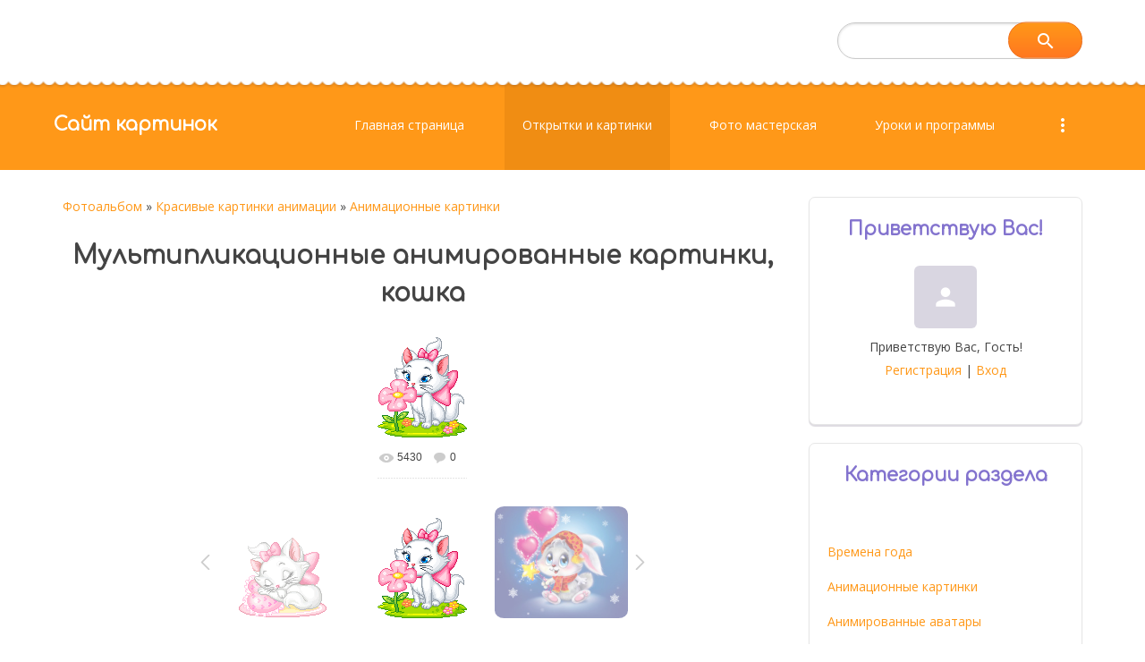

--- FILE ---
content_type: text/html; charset=UTF-8
request_url: https://images-photo.ru/photo/skachat_kartinki/animacionnye_kartinki/multiplikacionnye_animirovannye_kartinki_koshka/7-0-86
body_size: 11111
content:
<!DOCTYPE html>
<html>
<head>

	<script type="text/javascript">new Image().src = "//counter.yadro.ru/hit;ucoznet?r"+escape(document.referrer)+(screen&&";s"+screen.width+"*"+screen.height+"*"+(screen.colorDepth||screen.pixelDepth))+";u"+escape(document.URL)+";"+Date.now();</script>
	<script type="text/javascript">new Image().src = "//counter.yadro.ru/hit;ucoz_desktop_ad?r"+escape(document.referrer)+(screen&&";s"+screen.width+"*"+screen.height+"*"+(screen.colorDepth||screen.pixelDepth))+";u"+escape(document.URL)+";"+Date.now();</script>
 <meta http-equiv="Content-Type" content="text/html; charset=utf-8">
 <title>Мультипликационные анимированные картинки, кошка - Анимационные картинки - Красивые картинки анимации - Открытки для поздравления бесплатно - Сайт картинок</title>
 <meta name="viewport" content="width=device-width, initial-scale=1.0, maximum-scale=1.0, user-scalable=no"/>
 
 
 <style>
 @font-face {
 font-family: "FontAwesome";
 font-style: normal;
 font-weight: normal;
 src: url("/.s/src/font/fontawesome-webfont.eot?#iefix&v=4.3.0") format("embedded-opentype"), url("/.s/src/font/fontawesome-webfont.woff2?v=4.3.0") format("woff2"), url("/.s/src/font/fontawesome-webfont.woff?v=4.3.0") format("woff"), url("/.s/src/font/fontawesome-webfont.ttf?v=4.3.0") format("truetype"), url("/.s/src/font/fontawesome-webfont.svg?v=4.3.0#fontawesomeregular") format("svg");
 }
 </style>
 <link rel="stylesheet" href="/.s/src/css/1811.css" type="text/css" media="all"/>

	<link rel="stylesheet" href="/.s/src/base.min.css?v=221108" />
	<link rel="stylesheet" href="/.s/src/layer3.min.css?v=221108" />

	<script src="/.s/src/jquery-3.6.0.min.js"></script>
	
	<script src="/.s/src/uwnd.min.js?v=221108"></script>
	<link rel="stylesheet" href="/.s/src/fancybox5/dist/css/fancybox5.min.css" />
	<link rel="stylesheet" href="/.s/src/photopage.min.css" />
	<link rel="stylesheet" href="/_st/photo.css" />
	<script src="/.s/src/photopage.min.js"></script>
	<script async type="module" src="/.s/src/fancybox5/dist/js/chunks/uFancy-runtime.min.js"></script>
	<script async type="module" src="/.s/src/fancybox5/dist/js/vendors/fancybox5.min.js"></script>
	<script type="module" src="/.s/src/fancybox5/dist/js/uFancy.min.js"></script>
	<script>
/* --- UCOZ-JS-DATA --- */
window.uCoz = {"uLightboxType":1,"module":"photo","language":"ru","ssid":"571243462145073742076","sign":{"7287":"Перейти на страницу с фотографией.","5255":"Помощник"},"layerType":3,"site":{"domain":"images-photo.ru","id":"0fotografia","host":"fotografia.ucoz.ru"},"country":"US"};
/* --- UCOZ-JS-CODE --- */

		function eRateEntry(select, id, a = 65, mod = 'photo', mark = +select.value, path = '', ajax, soc) {
			if (mod == 'shop') { path = `/${ id }/edit`; ajax = 2; }
			( !!select ? confirm(select.selectedOptions[0].textContent.trim() + '?') : true )
			&& _uPostForm('', { type:'POST', url:'/' + mod + path, data:{ a, id, mark, mod, ajax, ...soc } });
		}

		function updateRateControls(id, newRate) {
			let entryItem = self['entryID' + id] || self['comEnt' + id];
			let rateWrapper = entryItem.querySelector('.u-rate-wrapper');
			if (rateWrapper && newRate) rateWrapper.innerHTML = newRate;
			if (entryItem) entryItem.querySelectorAll('.u-rate-btn').forEach(btn => btn.remove())
		}
function loginPopupForm(params = {}) { new _uWnd('LF', ' ', -250, -100, { closeonesc:1, resize:1 }, { url:'/index/40' + (params.urlParams ? '?'+params.urlParams : '') }) }
/* --- UCOZ-JS-END --- */
</script>

	<style>.UhideBlock{display:none; }</style>
</head>
<body class="photo">

<!--U1AHEADER1Z--><header>
 <div class="head-top">
 <div class="bgt">
 <div class="wrapper">
 <div class="head-l">
 </div>

 <div class="head-r">
 
 <div id="sch-box">
 <div class="material-icons i_search">search</div>
 <div class="search-box">
		<div class="searchForm">
			<form onsubmit="this.sfSbm.disabled=true" method="get" style="margin:0" action="/search/">
				<div align="center" class="schQuery">
					<input type="text" name="q" maxlength="30" size="20" class="queryField" />
				</div>
				<div align="center" class="schBtn">
					<input type="submit" class="searchSbmFl" name="sfSbm" value="Найти" />
				</div>
				<input type="hidden" name="t" value="0">
			</form>
		</div></div>
 </div>
 
 </div>
 </div>
 </div>
 </div>
 <div class="wrapper">
 <div class="logo"><a class="logo-lnk" href="http://images-photo.ru/" title="Главная">Сайт картинок</a></div>
 <div class="mobile-menu-list">
 <div class="show-menu material-icons" id="show-menu">menu</div>
 </div>
 <div class="main-menu">
 <nav id="catmenu">
 <!-- <sblock_nmenu> -->
<!-- <bc> --><div id="uNMenuDiv1" class="uMenuH"><ul class="uMenuRoot">
<li><a  href="/" ><span>Главная страница</span></a></li>
<li><a class=" uMenuItemA" href="/photo" ><span>Открытки и картинки</span></a></li>
<li><a  href="/blog" ><span>Фото мастерская</span></a></li>
<li><a  href="/publ" ><span>Уроки и программы</span></a></li>
<li><a  href="/index/0-3" ><span>Обратная связь</span></a></li></ul></div><!-- </bc> -->
<!-- </sblock_nmenu> -->
 <div class="clr"></div>
 </nav>
 </div>
 </div>
</header><!--/U1AHEADER1Z-->
<div class="wrapper main_wrapper">
 <div id="casing" class="upage_entry">
 
 <!-- <middle> -->
 <div id="content"
 >
 <section><!-- <body> --><div class="breadcrumbs-wrapper">
 <div class="breadcrumbs"><a href="/photo/"><!--<s5169>-->Фотоальбом<!--</s>--></a> &raquo; <a href="/photo/skachat_kartinki/6">Красивые картинки анимации</a> &raquo; <a href="/photo/skachat_kartinki/animacionnye_kartinki/7">Анимационные картинки</a></div>
</div><hr />
<div id="u-photos">
 <div class="uphoto-entry">
 <h1 class="photo-etitle">Мультипликационные анимированные картинки, кошка</h1>
 <div class="photo-edescr"></div>
 <div class="u-center">
 <div class="photo-block">
 <div class="ph-wrap">
 <span class="photo-expand">
 <div id="nativeroll_video_cont" style="display:none;"></div><span id="phtmDiv35"><span id="phtmSpan35"><img   id="p116333746" border="0" src="/_ph/7/2/116333746.gif?1769435591" /></span></span>
		<script>
			var container = document.getElementById('nativeroll_video_cont');

			if (container) {
				var parent = container.parentElement;

				if (parent) {
					const wrapper = document.createElement('div');
					wrapper.classList.add('js-teasers-wrapper');

					parent.insertBefore(wrapper, container.nextSibling);
				}
			}
		</script>
	
 
 </span>
 </div>
 <div class="photo-edetails ph-js-details">
 <span class="phd-views">5430</span>
 <span class="phd-comments">0</span>
 
 </div>
 <hr class="photo-hr" />
 </div>
 
 </div>
 </div>
 <div class="photo-slider u-center"><style type="text/css">
		#phtOtherThumbs {margin-bottom: 10px;}
		#phtOtherThumbs td {font-size: 0;}
		#oldPhotos {position: relative;overflow: hidden;}
		#leftSwch {display:block;width:22px;height:46px;background: transparent url('/.s/img/photopage/photo-arrows.png') no-repeat;}
		#rightSwch {display:block;width:22px;height:46px;background: transparent url('/.s/img/photopage/photo-arrows.png') no-repeat -22px 0;}
		#leftSwch:hover, #rightSwch:hover {opacity: .8;filter: alpha(opacity=80);}
		#phtOtherThumbs img {vertical-align: middle;}
		.photoActiveA img {}
		.otherPhotoA img {opacity: 0.5; filter: alpha(opacity=50);-webkit-transition: opacity .2s .1s ease;transition: opacity .2s .1s ease;}
		.otherPhotoA:hover img {opacity: 1; filter: alpha(opacity=100);}
		#phtOtherThumbs .ph-wrap {display: inline-block;vertical-align: middle;background: url(/.s/img/photopage/opacity02.png);}
		.animate-wrap {position: relative;left: 0;}
		.animate-wrap .ph-wrap {margin: 0 3px;}
		#phtOtherThumbs .ph-wrap, #phtOtherThumbs .ph-tc {/*width: 250px;height: 210px;*/width: auto;}
		.animate-wrap a {display: inline-block;width:  33.3%;*width: 33.3%;*zoom: 1;position: relative;}
		#phtOtherThumbs .ph-wrap {background: none;display: block;}
		.animate-wrap img {width: 100%;}
	</style>

	<script>
	$(function( ) {
		if ( typeof($('#leftSwch').attr('onclick')) === 'function' ) {
			$('#leftSwch').click($('#leftSwch').attr('onclick'));
			$('#rightSwch').click($('#rightSwch').attr('onclick'));
		} else {
			$('#leftSwch').click(new Function($('#leftSwch').attr('onclick')));
			$('#rightSwch').click(new Function($('#rightSwch').attr('onclick')));
		}
		$('#leftSwch').removeAttr('onclick');
		$('#rightSwch').removeAttr('onclick');
	});

	function doPhtSwitch(n,f,p,d ) {
		if ( !f){f=0;}
		$('#leftSwch').off('click');
		$('#rightSwch').off('click');
		var url = '/photo/7-0-0-10-'+n+'-'+f+'-'+p;
		$.ajax({
			url: url,
			dataType: 'xml',
			success: function( response ) {
				try {
					var photosList = [];
					photosList['images'] = [];
					$($('cmd', response).eq(0).text()).find('a').each(function( ) {
						if ( $(this).hasClass('leftSwitcher') ) {
							photosList['left'] = $(this).attr('onclick');
						} else if ( $(this).hasClass('rightSwitcher') ) {
							photosList['right'] = $(this).attr('onclick');
						} else {photosList['images'].push(this);}
					});
					photosListCallback.call(photosList, photosList, d);
				} catch(exception ) {
					throw new TypeError( "getPhotosList: server response does not seems to be a valid uCoz XML-RPC code: " . response );
				}
			}
		});
	}

	function photosListCallback(photosList, direction ) {
		var dirSign;
		var imgWrapper = $('#oldPhotos'); // CHANGE this if structure of nearest images changes!
		var width = imgWrapper.width();
		imgWrapper.width(width);
		imgWrapper = imgWrapper.find(' > span');
		newImg = $('<span/>', {
			id: 'newImgs'
		});
		$.each(photosList['images'], function( ) {
			newImg.append(this);
		});
		if ( direction == 'right' ) {
			dirSign = '-';
			imgWrapper.append(newImg);
		} else {
			dirSign = '+';
			imgWrapper.prepend(newImg).css('left', '-' + width + 'px');
		}
		newImg.find('a').eq(0).unwrap();
		imgWrapper.animate({left: dirSign + '=' + width + 'px'}, 400, function( ) {
			var oldDelete = imgWrapper.find('a');
			if ( direction == 'right') {oldDelete = oldDelete.slice(0, 3);}
			else {oldDelete = oldDelete.slice(-3);}
			oldDelete.remove();
			imgWrapper.css('left', 0);
			try {
				if ( typeof(photosList['left']) === 'function' ) {
					$('#leftSwch').click(photosList['left']);
					$('#rightSwch').click(photosList['right']);
				} else {
					$('#leftSwch').click(new Function(photosList['left']));
					$('#rightSwch').click(new Function(photosList['right']));
				}
			} catch(exception ) {
				if ( console && console.log ) console.log('Something went wrong: ', exception);
			}
		});
	}
	</script>
	<div id="phtOtherThumbs" class="phtThumbs"><table border="0" cellpadding="0" cellspacing="0"><tr><td><a id="leftSwch" class="leftSwitcher" href="javascript:;" rel="nofollow" onclick="doPhtSwitch('144','1','86', 'left');"></a></td><td align="center" style="white-space: nowrap;"><div id="oldPhotos"><span class="animate-wrap"><a class="otherPhotoA" href="https://images-photo.ru/photo/skachat_kartinki/animacionnye_kartinki/kiska/7-0-88"><span class="ph-wrap"><span class="ph-tc"><img   border="0"  class="otherPhoto" src="/_ph/7/1/389151855.jpg?1769435591" /></span></span></a> <a class="photoActiveA" href="https://images-photo.ru/photo/skachat_kartinki/animacionnye_kartinki/multiplikacionnye_animirovannye_kartinki_koshka/7-0-86"><span class="ph-wrap"><span class="ph-tc"><img   border="0"  class="photoActive" src="/_ph/7/1/116333746.jpg?1769435591" /></span></span></a> <a class="otherPhotoA" href="https://images-photo.ru/photo/skachat_kartinki/animacionnye_kartinki/krolik_s_serdechkami/7-0-84"><span class="ph-wrap"><span class="ph-tc"><img   border="0"  class="otherPhoto" src="/_ph/7/1/547703175.jpg?1769435591" /></span></span></a> </span></div></td><td><a href="javascript:;" rel="nofollow" id="rightSwch" class="rightSwitcher" onclick="doPhtSwitch('146','2','86', 'right');"></a></td></tr></table></div></div>
</div><hr />
<br><i>Другие красивые gif картинки, анимационные открытки:</i>
<ul class="uRelatedEntries">
 <li class="uRelatedEntry"><a href="/photo/skachat_kartinki/animacionnye_kartinki/belaja_koshka_plachet/7-0-77">Белая кошка плачет</a></li>

<a href="/photo/skachat_kartinki/animacionnye_kartinki/belaja_koshka_plachet/7-0-77"><img width="250" height="250" alt="Белая кошка плачет" src="/_ph/7/1/712854535.jpg?1277174759" title="Посмотреть гифку в полном размере Белая кошка плачет"></a>
<br />
 <li class="uRelatedEntry"><a href="/photo/skachat_kartinki/animacionnye_kartinki/multiplikacionnaja_animacija_koshechka/7-0-78">Мультипликационная анимация кошечка</a></li>

<a href="/photo/skachat_kartinki/animacionnye_kartinki/multiplikacionnaja_animacija_koshechka/7-0-78"><img width="250" height="250" alt="Мультипликационная анимация кошечка" src="/_ph/7/1/220215197.jpg?1277174713" title="Посмотреть гифку в полном размере Мультипликационная анимация кошечка"></a>
<br />
 <li class="uRelatedEntry"><a href="/photo/skachat_kartinki/animacionnye_kartinki/belaja_koshka/7-0-79">Белая кошка</a></li>

<a href="/photo/skachat_kartinki/animacionnye_kartinki/belaja_koshka/7-0-79"><img width="250" height="250" alt="Белая кошка" src="/_ph/7/1/8605954.jpg?1273546437" title="Посмотреть гифку в полном размере Белая кошка"></a>
<br />
 <li class="uRelatedEntry"><a href="/photo/skachat_kartinki/animacionnye_kartinki/7-0-82">Анимированная кошечка</a></li>

<a href="/photo/skachat_kartinki/animacionnye_kartinki/7-0-82"><img width="250" height="250" alt="Анимированная кошечка" src="/_ph/7/1/227091940.jpg?1340555782" title="Посмотреть гифку в полном размере Анимированная кошечка"></a>
<br />
 <li class="uRelatedEntry"><a href="/photo/skachat_kartinki/animacionnye_kartinki/7-0-87">Кошка под дождиком</a></li>

<a href="/photo/skachat_kartinki/animacionnye_kartinki/7-0-87"><img width="250" height="250" alt="Кошка под дождиком" src="/_ph/7/1/625408060.jpg?1340555811" title="Посмотреть гифку в полном размере Кошка под дождиком"></a>
<br />
 <li class="uRelatedEntry"><a href="/photo/skachat_kartinki/animacionnye_kartinki/kiska/7-0-88">Киска</a></li>

<a href="/photo/skachat_kartinki/animacionnye_kartinki/kiska/7-0-88"><img width="250" height="250" alt="Киска" src="/_ph/7/1/389151855.jpg?1273546502" title="Посмотреть гифку в полном размере Киска"></a>
<br /></ul>

<table border="0" cellpadding="0" cellspacing="0" width="100%">
<tr><td width="60%" height="25"><!--<s5183>-->Всего комментариев<!--</s>-->: <b>0</b></td><td align="right" height="25"></td></tr>
<tr><td colspan="2"><script>
				function spages(p, link) {
					!!link && location.assign(atob(link));
				}
			</script>
			<div id="comments"></div>
			<div id="newEntryT"></div>
			<div id="allEntries"></div>
			<div id="newEntryB"></div><script>
			
		Object.assign(uCoz.spam ??= {}, {
			config : {
				scopeID  : 0,
				idPrefix : 'comEnt',
			},
			sign : {
				spam            : 'Спам',
				notSpam         : 'Не спам',
				hidden          : 'Спам-сообщение скрыто.',
				shown           : 'Спам-сообщение показано.',
				show            : 'Показать',
				hide            : 'Скрыть',
				admSpam         : 'Разрешить жалобы',
				admSpamTitle    : 'Разрешить пользователям сайта помечать это сообщение как спам',
				admNotSpam      : 'Это не спам',
				admNotSpamTitle : 'Пометить как не-спам, запретить пользователям жаловаться на это сообщение',
			},
		})
		
		uCoz.spam.moderPanelNotSpamClick = function(elem) {
			var waitImg = $('<img align="absmiddle" src="/.s/img/fr/EmnAjax.gif">');
			var elem = $(elem);
			elem.find('img').hide();
			elem.append(waitImg);
			var messageID = elem.attr('data-message-id');
			var notSpam   = elem.attr('data-not-spam') ? 0 : 1; // invert - 'data-not-spam' should contain CURRENT 'notspam' status!

			$.post('/index/', {
				a          : 101,
				scope_id   : uCoz.spam.config.scopeID,
				message_id : messageID,
				not_spam   : notSpam
			}).then(function(response) {
				waitImg.remove();
				elem.find('img').show();
				if (response.error) {
					alert(response.error);
					return;
				}
				if (response.status == 'admin_message_not_spam') {
					elem.attr('data-not-spam', true).find('img').attr('src', '/.s/img/spamfilter/notspam-active.gif');
					$('#del-as-spam-' + messageID).hide();
				} else {
					elem.removeAttr('data-not-spam').find('img').attr('src', '/.s/img/spamfilter/notspam.gif');
					$('#del-as-spam-' + messageID).show();
				}
				//console.log(response);
			});

			return false;
		};

		uCoz.spam.report = function(scopeID, messageID, notSpam, callback, context) {
			return $.post('/index/', {
				a: 101,
				scope_id   : scopeID,
				message_id : messageID,
				not_spam   : notSpam
			}).then(function(response) {
				if (callback) {
					callback.call(context || window, response, context);
				} else {
					window.console && console.log && console.log('uCoz.spam.report: message #' + messageID, response);
				}
			});
		};

		uCoz.spam.reportDOM = function(event) {
			if (event.preventDefault ) event.preventDefault();
			var elem      = $(this);
			if (elem.hasClass('spam-report-working') ) return false;
			var scopeID   = uCoz.spam.config.scopeID;
			var messageID = elem.attr('data-message-id');
			var notSpam   = elem.attr('data-not-spam');
			var target    = elem.parents('.report-spam-target').eq(0);
			var height    = target.outerHeight(true);
			var margin    = target.css('margin-left');
			elem.html('<img src="/.s/img/wd/1/ajaxs.gif">').addClass('report-spam-working');

			uCoz.spam.report(scopeID, messageID, notSpam, function(response, context) {
				context.elem.text('').removeClass('report-spam-working');
				window.console && console.log && console.log(response); // DEBUG
				response.warning && window.console && console.warn && console.warn( 'uCoz.spam.report: warning: ' + response.warning, response );
				if (response.warning && !response.status) {
					// non-critical warnings, may occur if user reloads cached page:
					if (response.warning == 'already_reported' ) response.status = 'message_spam';
					if (response.warning == 'not_reported'     ) response.status = 'message_not_spam';
				}
				if (response.error) {
					context.target.html('<div style="height: ' + context.height + 'px; line-height: ' + context.height + 'px; color: red; font-weight: bold; text-align: center;">' + response.error + '</div>');
				} else if (response.status) {
					if (response.status == 'message_spam') {
						context.elem.text(uCoz.spam.sign.notSpam).attr('data-not-spam', '1');
						var toggle = $('#report-spam-toggle-wrapper-' + response.message_id);
						if (toggle.length) {
							toggle.find('.report-spam-toggle-text').text(uCoz.spam.sign.hidden);
							toggle.find('.report-spam-toggle-button').text(uCoz.spam.sign.show);
						} else {
							toggle = $('<div id="report-spam-toggle-wrapper-' + response.message_id + '" class="report-spam-toggle-wrapper" style="' + (context.margin ? 'margin-left: ' + context.margin : '') + '"><span class="report-spam-toggle-text">' + uCoz.spam.sign.hidden + '</span> <a class="report-spam-toggle-button" data-target="#' + uCoz.spam.config.idPrefix + response.message_id + '" href="javascript:;">' + uCoz.spam.sign.show + '</a></div>').hide().insertBefore(context.target);
							uCoz.spam.handleDOM(toggle);
						}
						context.target.addClass('report-spam-hidden').fadeOut('fast', function() {
							toggle.fadeIn('fast');
						});
					} else if (response.status == 'message_not_spam') {
						context.elem.text(uCoz.spam.sign.spam).attr('data-not-spam', '0');
						$('#report-spam-toggle-wrapper-' + response.message_id).fadeOut('fast');
						$('#' + uCoz.spam.config.idPrefix + response.message_id).removeClass('report-spam-hidden').show();
					} else if (response.status == 'admin_message_not_spam') {
						elem.text(uCoz.spam.sign.admSpam).attr('title', uCoz.spam.sign.admSpamTitle).attr('data-not-spam', '0');
					} else if (response.status == 'admin_message_spam') {
						elem.text(uCoz.spam.sign.admNotSpam).attr('title', uCoz.spam.sign.admNotSpamTitle).attr('data-not-spam', '1');
					} else {
						alert('uCoz.spam.report: unknown status: ' + response.status);
					}
				} else {
					context.target.remove(); // no status returned by the server - remove message (from DOM).
				}
			}, { elem: elem, target: target, height: height, margin: margin });

			return false;
		};

		uCoz.spam.handleDOM = function(within) {
			within = $(within || 'body');
			within.find('.report-spam-wrap').each(function() {
				var elem = $(this);
				elem.parent().prepend(elem);
			});
			within.find('.report-spam-toggle-button').not('.report-spam-handled').click(function(event) {
				if (event.preventDefault ) event.preventDefault();
				var elem    = $(this);
				var wrapper = elem.parents('.report-spam-toggle-wrapper');
				var text    = wrapper.find('.report-spam-toggle-text');
				var target  = elem.attr('data-target');
				target      = $(target);
				target.slideToggle('fast', function() {
					if (target.is(':visible')) {
						wrapper.addClass('report-spam-toggle-shown');
						text.text(uCoz.spam.sign.shown);
						elem.text(uCoz.spam.sign.hide);
					} else {
						wrapper.removeClass('report-spam-toggle-shown');
						text.text(uCoz.spam.sign.hidden);
						elem.text(uCoz.spam.sign.show);
					}
				});
				return false;
			}).addClass('report-spam-handled');
			within.find('.report-spam-remove').not('.report-spam-handled').click(function(event) {
				if (event.preventDefault ) event.preventDefault();
				var messageID = $(this).attr('data-message-id');
				del_item(messageID, 1);
				return false;
			}).addClass('report-spam-handled');
			within.find('.report-spam-btn').not('.report-spam-handled').click(uCoz.spam.reportDOM).addClass('report-spam-handled');
			window.console && console.log && console.log('uCoz.spam.handleDOM: done.');
			try { if (uCoz.manageCommentControls) { uCoz.manageCommentControls() } } catch(e) { window.console && console.log && console.log('manageCommentControls: fail.'); }

			return this;
		};
	
			uCoz.spam.handleDOM();
		</script></td></tr>
<tr><td colspan="2" align="center"></td></tr>
<tr><td colspan="2" height="10"></td></tr>
</table>
<div id="postFormContent" class="">
		<form method="post" name="addform" id="acform" action="/index/" onsubmit="return addcom(this)" class="photo-com-add" data-submitter="addcom"><script>
		function _dS(a){var b=a.split(''),c=b.pop();return b.map(function(d){var e=d.charCodeAt(0)-c;return String.fromCharCode(32>e?127-(32-e):e)}).join('')}
		var _y8M = _dS('Botv{z&z vkC(nojjkt(&tgskC(yuy(&|gr{kC(76:<6?;6<8(&5D6');
		function addcom( form, data = {} ) {
			if (document.getElementById('addcBut')) {
				document.getElementById('addcBut').disabled = true;
			} else {
				try { document.addform.submit.disabled = true; } catch(e) {}
			}

			if (document.getElementById('eMessage')) {
				document.getElementById('eMessage').innerHTML = '<span style="color:#999"><img src="/.s/img/ma/m/i2.gif" border="0" align="absmiddle" width="13" height="13"> Идёт передача данных...</span>';
			}

			_uPostForm(form, { type:'POST', url:'/index/', data })
			return false
		}
document.write(_y8M);</script>

<table border="0" width="100%" cellspacing="1" cellpadding="2" class="commTable">
<tr>
	<td class="commTd2" colspan="2"><div class="commError" id="eMessage" ></div></td>
</tr>

<tr>
	<td width="15%" class="commTd1" nowrap>Имя *:</td>
	<td class="commTd2"><input class="commFl" type="text" name="name" value="" size="30" maxlength="60"></td>
</tr>
<tr>
	<td class="commTd1">Email *:</td>
	<td class="commTd2"><input class="commFl" type="text" name="email" value="" size="30" maxlength="60"></td>
</tr>

<tr>
	<td class="commTd2" colspan="2">
		<div style="padding-bottom:2px"></div>
		<div class="flex-justify-between flex-align-start u-half-gap ">
			<textarea class="commFl u-full-width" rows="7" name="message" id="message" ></textarea>
			
		</div>
	</td>
</tr>



<tr>
	<td class="commTd1" nowrap>Код *:</td>
	<td class="commTd2"><!-- <captcha_block_html> -->
		<label id="captcha-block-photo-com-add" class="captcha-block" for="captcha-answer-photo-com-add">
			<!-- <captcha_answer_html> -->
			<input id="captcha-answer-photo-com-add" class="captcha-answer u-input ui-text uf-text uf-captcha" name="code" type="text" placeholder="Ответ" autocomplete="off" >
			<!-- </captcha_answer_html> -->
			<!-- <captcha_renew_html> -->
			<img class="captcha-renew photo-com-add" src="/.s/img/ma/refresh.gif" title="Обновить код безопасности">
			<!-- </captcha_renew_html> -->
			<!-- <captcha_question_html> -->
			<input id="captcha-skey-photo-com-add" type="hidden" name="skey" value="1770461984">
			<img class="captcha-question photo-com-add" src="/secure/?f=photo-com-add&skey=1770461984" title="Обновить код безопасности" title="Обновить код безопасности" >
			<!-- <captcha_script_html> -->
			<script type="text/javascript">
				function initClick() {
					$(' .captcha-question.photo-com-add,  .captcha-renew.photo-com-add').on('click', function(event) {
						var PARENT = $(this).parent().parent();
						$('img[src^="/secure/"]', PARENT).prop('src', '/secure/?f=photo-com-add&skey=1770461984&rand=' + Date.now());
						$('input[name=code]', PARENT).val('').focus();
					});
				}

				if (window.jQuery) {
					$(initClick);
				} else {
					// В новой ПУ jQuery находится в бандле, который подгружается в конце body
					// и недоступен в данный момент
					document.addEventListener('DOMContentLoaded', initClick);
				}
			</script>
			<!-- </captcha_script_html> -->
			<!-- </captcha_question_html> -->
		</label>
		<!-- </captcha_block_html> -->
	</td>
</tr>

<tr>
	<td class="commTd2" colspan="2" align="center"><input type="submit" class="commSbmFl" id="addcBut" name="submit" value="Добавить комментарий"></td>
</tr>
</table><input type="hidden" name="ssid" value="571243462145073742076" />
				<input type="hidden" name="a"  value="36" />
				<input type="hidden" name="m"  value="4" />
				<input type="hidden" name="id" value="86" />
				
				<input type="hidden" name="soc_type" id="csoc_type" />
				<input type="hidden" name="data" id="cdata" />
			</form>
		</div>
<!-- </body> --></section>
 </div>
 
 <aside id="sidebar">
 
 <div class="sidebox marked">
 <div class="sidetitle"><span><!--<s5212>-->Приветствую Вас<!--</s>-->!</span></div>
 <div class="inner">
 <div class="user-box">
 
 <span class="no_avatar material-icons">person</span>
 
 <div class="user-ttl">
 <!--<s5212>-->Приветствую Вас<!--</s>-->, <span>Гость</span>!</div>
 <div class="user-btns"><a
 title="Регистрация" href="/index/3"><!--<s3089>-->Регистрация<!--</s>--></a> <span>|</span> <a
 title="Вход" href="javascript:;" rel="nofollow" onclick="loginPopupForm(); return false;"><!--<s3087>-->Вход<!--</s>--></a></div>
 </div>
 </div>
 </div>
 
 <!--U1CLEFTER1Z--><script type="text/javascript">
<!--
var _acic={dataProvider:140};(function(){var e=document.createElement("script");e.type="text/javascript";e.async=true;e.src="https://www.acint.net/aci.js";var t=document.getElementsByTagName("script")[0];t.parentNode.insertBefore(e,t)})()
//-->
</script><!--823221008050-->
<!-- <block5> -->

<div class="sidebox">
 <div class="sidetitle">
 <span><!-- <bt> --><!--<s5351>-->Категории раздела<!--</s>--><!-- </bt> --></span></div>
 <div class="inner">
 <!-- <bc> --><table border="0" cellspacing="1" cellpadding="0" width="100%" class="catsTable"><tr>
					<td style="width:100%" class="catsTd" valign="top" id="cid38">
						<a href="/photo/skachat_kartinki/vremena_goda/38" class="catName">Времена года</a>  
					</td></tr><tr>
					<td style="width:100%" class="catsTd" valign="top" id="cid7">
						<a href="/photo/skachat_kartinki/animacionnye_kartinki/7" class="catNameActive">Анимационные картинки</a>  
					</td></tr><tr>
					<td style="width:100%" class="catsTd" valign="top" id="cid9">
						<a href="/photo/skachat_kartinki/avatar/9" class="catName">Анимированные аватары</a>  
					</td></tr><tr>
					<td style="width:100%" class="catsTd" valign="top" id="cid15">
						<a href="/photo/skachat_kartinki/animacionnye_i_blestjashhie_kukolki_doll/15" class="catName">Анимационные и блестящие куколки doll</a>  
					</td></tr><tr>
					<td style="width:100%" class="catsTd" valign="top" id="cid22">
						<a href="/photo/skachat_kartinki/anime_kartinki_anime/22" class="catName">Аниме картинки анимашки</a>  
					</td></tr><tr>
					<td style="width:100%" class="catsTd" valign="top" id="cid17">
						<a href="/photo/skachat_kartinki/babochki/17" class="catName">Картинки бабочки анимашки</a>  
					</td></tr><tr>
					<td style="width:100%" class="catsTd" valign="top" id="cid18">
						<a href="/photo/skachat_kartinki/besshovnye_fony_i_tekstury/18" class="catName">Бесшовные фоны</a>  
					</td></tr><tr>
					<td style="width:100%" class="catsTd" valign="top" id="cid8">
						<a href="/photo/skachat_kartinki/blestjashhie_kartinki_glitter/8" class="catName">Блестящие картинки glitter</a>  
					</td></tr><tr>
					<td style="width:100%" class="catsTd" valign="top" id="cid20">
						<a href="/photo/skachat_kartinki/glamurnye_kartinki_devushki/20" class="catName">Гламурные картинки девушки</a>  
					</td></tr><tr>
					<td style="width:100%" class="catsTd" valign="top" id="cid11">
						<a href="/photo/skachat_kartinki/glitter/11" class="catName">Глиттеры блестки для Фотошопа</a>  
					</td></tr><tr>
					<td style="width:100%" class="catsTd" valign="top" id="cid24">
						<a href="/photo/skachat_kartinki/kartinki_klipart/24" class="catName">Картинки клипарт</a>  
					</td></tr><tr>
					<td style="width:100%" class="catsTd" valign="top" id="cid21">
						<a href="/photo/skachat_kartinki/oboi_dlja_rabochego_stola/21" class="catName">Обои для рабочего стола</a>  
					</td></tr><tr>
					<td style="width:100%" class="catsTd" valign="top" id="cid25">
						<a href="/photo/skachat_kartinki/ramki_dlja_foto/25" class="catName">Рамки для фото</a>  
					</td></tr><tr>
					<td style="width:100%" class="catsTd" valign="top" id="cid10">
						<a href="/photo/skachat_kartinki/ljubov_i_romantika/10" class="catName">Романтические картинки про любовь</a>  
					</td></tr><tr>
					<td style="width:100%" class="catsTd" valign="top" id="cid13">
						<a href="/photo/skachat_kartinki/valentinki_serdechki/13" class="catName">Сердечки - Валентинки</a>  
					</td></tr><tr>
					<td style="width:100%" class="catsTd" valign="top" id="cid19">
						<a href="/photo/skachat_kartinki/ukrashenija_dlja_bloga_i_sajta/19" class="catName">Украшения для блога и сайта</a>  
					</td></tr><tr>
					<td style="width:100%" class="catsTd" valign="top" id="cid16">
						<a href="/photo/skachat_kartinki/fehntezi_i_fantastika/16" class="catName">Фэнтези и Фантастика</a>  
					</td></tr><tr>
					<td style="width:100%" class="catsTd" valign="top" id="cid12">
						<a href="/photo/skachat_kartinki/cvety/12" class="catName">Цветы GIF</a>  
					</td></tr><tr>
					<td style="width:100%" class="catsTd" valign="top" id="cid23">
						<a href="/photo/skachat_kartinki/smajliki_i_malenkie_kartinki_animashki/23" class="catName">Смайлики и маленькие картинки анимашки</a>  
					</td></tr></table><!-- </bc> -->
 </div>
 </div>

<!-- </block5> -->

<!-- <block6> -->

<div class="sidebox">
 <div class="sidetitle">
 <span><!-- <bt> --><!--<s5158>-->Вход на сайт<!--</s>--><!-- </bt> --></span></div>
 <div class="inner">
 <!-- <bc> -->
		<script>
		sendFrm549341 = function( form, data = {} ) {
			var o   = $('#frmLg549341')[0];
			var pos = _uGetOffset(o);
			var o2  = $('#blk549341')[0];
			document.body.insertBefore(o2, document.body.firstChild);
			$(o2).css({top:(pos['top'])+'px',left:(pos['left'])+'px',width:o.offsetWidth+'px',height:o.offsetHeight+'px',display:''}).html('<div align="left" style="padding:5px;"><div class="myWinLoad"></div></div>');
			_uPostForm(form, { type:'POST', url:'/index/sub/', data, error:function() {
				$('#blk549341').html('<div align="" style="padding:10px;"><div class="myWinLoadSF" title="Невозможно выполнить запрос, попробуйте позже"></div></div>');
				_uWnd.alert('<div class="myWinError">Невозможно выполнить запрос, попробуйте позже</div>', '', {w:250, h:90, tm:3000, pad:'15px'} );
				setTimeout("$('#blk549341').css('display', 'none');", '1500');
			}});
			return false
		}
		
		</script>

		<div id="blk549341" style="border:1px solid #CCCCCC;position:absolute;z-index:82;background:url('/.s/img/fr/g.gif');display:none;"></div>

		<form id="frmLg549341" class="login-form local-auth" action="/index/sub/" method="post" onsubmit="return sendFrm549341(this)" data-submitter="sendFrm549341">
			
			
			<table border="0" cellspacing="1" cellpadding="0" width="100%">
			
			<tr><td class="login-form-label" width="20%" nowrap="nowrap">Логин:</td>
				<td class="login-form-val" ><input class="loginField" type="text" name="user" value="" size="20" autocomplete="username" style="width:100%;" maxlength="50"/></td></tr>
			<tr><td class="login-form-label">Пароль:</td>
				<td class="login-form-val"><input class="loginField" type="password" name="password" size="20" autocomplete="password" style="width:100%" maxlength="32"/></td></tr>
				
			</table>
			<table border="0" cellspacing="1" cellpadding="0" width="100%">
			<tr><td nowrap>
					<input id="rementry" type="checkbox" name="rem" value="1" checked="checked"/><label for="rementry">запомнить</label>
					</td>
				<td style="text-align:end" valign="top"><input class="loginButton" name="sbm" type="submit" value="Вход"/></td></tr>
			<tr><td class="login-form-links" colspan="2"><div style="text-align:center;"><a href="javascript:;" rel="nofollow" onclick="new _uWnd('Prm','Напоминание пароля',300,130,{ closeonesc:1 },{url:'/index/5'});return false;">Забыл пароль</a> | <a href="/index/3">Регистрация</a></div></td></tr>
			</table>
			
			<input type="hidden" name="a"    value="2" />
			<input type="hidden" name="ajax" value="1" />
			<input type="hidden" name="rnd"  value="341" />
			
			
		</form><!-- </bc> -->
 </div>
 </div>

<!-- </block6> -->

<!-- <block7> -->

<!-- </block7> -->

<!-- <block12> -->

<div class="sidebox">
 <div class="sidetitle">
 <span><!-- <bt> --><!--<s5195>-->Статистика<!--</s>--><!-- </bt> --></span></div>
 <div class="inner">
 <div align="center"><!-- <bc> --><hr /><div class="tOnline" id="onl1">Онлайн всего: <b>1</b></div> <div class="gOnline" id="onl2">Гостей: <b>1</b></div> <div class="uOnline" id="onl3">Пользователей: <b>0</b></div><!-- </bc> --></div>
 </div>
 </div>

<!-- </block12> --><!--/U1CLEFTER1Z-->

 </aside>
 
 <!-- </middle> -->
 
</div>
</div>

<!--U1BFOOTER1Z--><footer>
 <div class="bg-f">
 <div class="wrapper">
 <div class="copyright">
 <p><!-- <copy> -->Copyright MyCorp &copy; 2008 - 2026<!-- </copy> --></p>
 <p><!-- "' --><span class="pbXPt1T7">Хостинг от <a href="https://www.ucoz.ru/">uCoz</a></span></p>
 </div>

 </div>
 </div>
</footer><!--/U1BFOOTER1Z-->
<div class="scrollup-block-right">
 <button id="scrollup" class="material-icons goOnTop">arrow_upward</button>
</div>
<script src="https://ajax.googleapis.com/ajax/libs/webfont/1.6.26/webfont.js" async></script>
<script type="text/javascript" src="/.s/t/1811/ui.js"></script>

</body>
</html>
<!-- 0.09363 (s771) -->